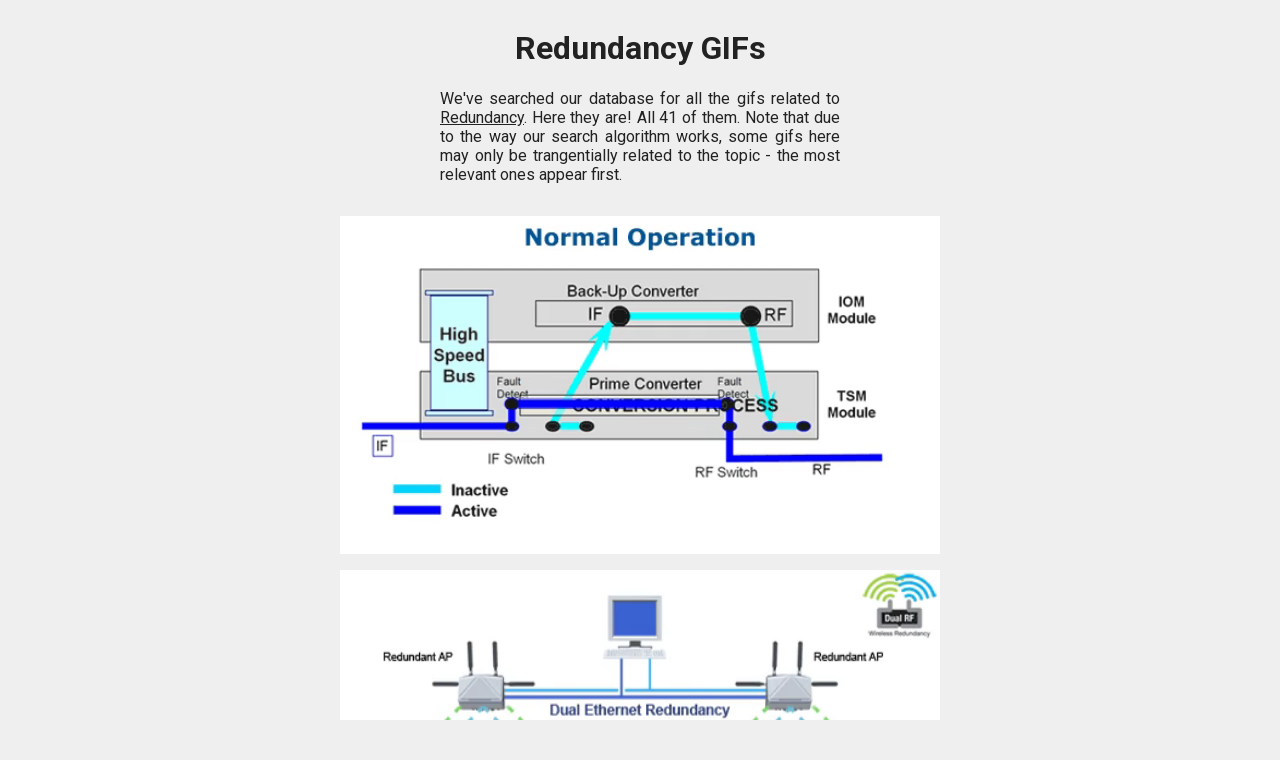

--- FILE ---
content_type: text/html; charset=utf-8
request_url: https://gif.guru/redundancy-gifs
body_size: 6092
content:
<!DOCTYPE html>
<html lang="en">
  <head>
    <title>41 Redundancy GIFs — gif.guru</title>
    <link id="favicon" rel="icon" href="https://cdn.glitch.com/009091c5-611c-42b5-a604-0368c4402b0e%2Fframe-with-picture_1f5bc.png" type="image/png">
    <meta charset="utf-8">
    <meta http-equiv="X-UA-Compatible" content="IE=edge">
    <meta name="viewport" content="width=device-width, initial-scale=1">
  </head>
  <body>
    <link href="https://fonts.googleapis.com/css?family=Roboto:400,700&display=swap" rel="stylesheet">
    <style>
      :root {
        --default-box-shadow:0 1px 1px rgba(0, 0, 0, 0.11);
        --default-border-radius:2px;
      }
      html {
        box-sizing: border-box;
        font-family: 'Roboto', sans-serif;
        color: #222;
      }
      *, *:before, *:after {
        box-sizing: inherit;
        font-family: inherit;
      }
      body {
        background: #efefef;
        margin: 0;
        padding: 0;
      }
      .related-topics-list {
        display:flex;
        flex-wrap: wrap;
        justify-content: space-between;
      }
      .related-topics-list::after {
        content: "";
        flex: auto;
      }
      .related-topics-list > div {
        margin: 0.25rem;
        background: white;
        box-shadow: var(--default-box-shadow);
        border-radius: var(--default-border-radius);
        padding: 0.25rem;
      }
      .related-topics-area {
        max-width:600px;
        margin:0 auto;
        margin-bottom:1rem;
      }
      .related-topics-area a {
        color: black;
        text-decoration: none;
      }
      main {
        padding:0.5rem;
      }
      .gif-list {
        max-width: 100%;
        width: 600px;
        margin: 0 auto;
        margin-top: 2rem;
      } 
      .gif-list .gif {
        cursor: pointer;
        width: 100%;
        position:relative;
        margin-bottom:1rem;
      }
      .gif-list .gif video {
        width: 100%;
        display:block;
      }
    </style>
    
    <main>
      <div style="display: none; margin: 1rem; justify-content: center;">
        <input id="searchInputEl" placeholder="redundancy" onkeyup="if(event.which === 13) searchButtonEl.click()"/><button id="searchButtonEl" onclick="if(searchInputEl.value.trim()) window.location.href=`/${searchInputEl.value.toLowerCase().replace(/\s+/g,'-')}-gifs`">search</button>
      </div>
      
      <h1 style="text-align:center;">Redundancy GIFs</h1>

      <p style="max-width: 400px; margin: 0 auto; text-align: justify;">We've searched our database for all the gifs related to <u>Redundancy</u>. Here they are! All 41 of them. Note that due to the way our search algorithm works, some gifs here may only be trangentially related to the topic - the most relevant ones appear first.</p>

      <div class="gif-list"><div style="min-height:300px;" class="gif" data-score="31.01" data-encoded-source-url="aHR0cHM6Ly93d3cuY29tdGVjaGVmZGF0YS5jb20vZmlsZXMvZGFpc3ktY2hhaW4tYW5pLmdpZg"><video muted loop playsinline src="/file/aHR0cHM6Ly93d3cuY29tdGVjaGVmZGF0YS5jb20vZmlsZXMvZGFpc3ktY2hhaW4tYW5pLmdpZg.mp4"></video></div><div style="min-height:300px;" class="gif" data-score="28.01" data-encoded-source-url="aHR0cDovL3d3dy5leGNlbG5leC5jb20vZW5ld3MvamFuMTAvaW1hZ2VzL0RhaTAxLTQ5NEIuZ2lm"><video muted loop playsinline src="/file/aHR0cDovL3d3dy5leGNlbG5leC5jb20vZW5ld3MvamFuMTAvaW1hZ2VzL0RhaTAxLTQ5NEIuZ2lm.mp4"></video></div><div style="min-height:300px;" class="gif" data-score="22.01" data-encoded-source-url="aHR0cDovL3VzLnByb2ZpbmV0LmNvbS93cC1jb250ZW50L3VwbG9hZHMvMjAxNC8xMC9TaWVtZW5zUEFyZWR1bmRhbmN5LmdpZg"><video muted loop playsinline src="/file/aHR0cDovL3VzLnByb2ZpbmV0LmNvbS93cC1jb250ZW50L3VwbG9hZHMvMjAxNC8xMC9TaWVtZW5zUEFyZWR1bmRhbmN5LmdpZg.mp4"></video></div><div style="min-height:300px;" class="gif" data-score="22.01" data-encoded-source-url="aHR0cHM6Ly93d3cuYWNvcGlhbi5jb20vaW1hZ2VzL3N5c3RlbXMtbGF5ZXJzLmdpZg"><video muted loop playsinline data-src="/file/aHR0cHM6Ly93d3cuYWNvcGlhbi5jb20vaW1hZ2VzL3N5c3RlbXMtbGF5ZXJzLmdpZg.mp4"></video></div><div style="min-height:300px;" class="gif" data-score="20.01" data-encoded-source-url="aHR0cDovL3RlYWNod2ViLm1pbGluLmNjL2ltYWdlcy9kYXRhY29tbXVuaWNhdGllL3NjYWxpbmdfbmV0d29ya3MvMi4xLjEuMV9yZWR1bmRhbmN5X2F0X29zaV9sYXllcnNfMV9hbmRfMl9zbWFsbC5naWY"><video muted loop playsinline data-src="/file/aHR0cDovL3RlYWNod2ViLm1pbGluLmNjL2ltYWdlcy9kYXRhY29tbXVuaWNhdGllL3NjYWxpbmdfbmV0d29ya3MvMi4xLjEuMV9yZWR1bmRhbmN5X2F0X29zaV9sYXllcnNfMV9hbmRfMl9zbWFsbC5naWY.mp4"></video></div><div style="min-height:300px;" class="gif" data-score="20" data-encoded-source-url="aHR0cHM6Ly9mcmVlY29udGVudC5tYW5uaW5nLmNvbS93cC1jb250ZW50L3VwbG9hZHMvbWVudGFsbW9kZWwtdHJ1ZS1yZWR1bmRhbmN5LWZvci13ZWItYXBwcy1pbi1henVyZS5naWY"><video muted loop playsinline data-src="/file/aHR0cHM6Ly9mcmVlY29udGVudC5tYW5uaW5nLmNvbS93cC1jb250ZW50L3VwbG9hZHMvbWVudGFsbW9kZWwtdHJ1ZS1yZWR1bmRhbmN5LWZvci13ZWItYXBwcy1pbi1henVyZS5naWY.mp4"></video></div><div style="min-height:300px;" class="gif" data-score="20" data-encoded-source-url="aHR0cHM6Ly9iamMuZWRjLm9yZy9iamMtci9pbWcvNC1pbnRlcm5ldC9yZWR1bmRhbmN5LmdpZg"><video muted loop playsinline data-src="/file/aHR0cHM6Ly9iamMuZWRjLm9yZy9iamMtci9pbWcvNC1pbnRlcm5ldC9yZWR1bmRhbmN5LmdpZg.mp4"></video></div><div style="min-height:300px;" class="gif" data-score="19.01" data-encoded-source-url="aHR0cDovL3RlYWNod2ViLm1pbGluLmNjL2ltYWdlcy9kYXRhY29tbXVuaWNhdGllL3NjYWxpbmdfbmV0d29ya3MvMi4xLjEuMl9pc3N1ZXNfd2l0aF9sYXllcl8xX3JlZHVuZGFuY3lfbWFjX2RhdGFiYXNlX2luc3RhYmlsaXR5LmdpZg"><video muted loop playsinline data-src="/file/aHR0cDovL3RlYWNod2ViLm1pbGluLmNjL2ltYWdlcy9kYXRhY29tbXVuaWNhdGllL3NjYWxpbmdfbmV0d29ya3MvMi4xLjEuMl9pc3N1ZXNfd2l0aF9sYXllcl8xX3JlZHVuZGFuY3lfbWFjX2RhdGFiYXNlX2luc3RhYmlsaXR5LmdpZg.mp4"></video></div><div style="min-height:300px;" class="gif" data-score="19.01" data-encoded-source-url="aHR0cDovL3RlYWNod2ViLm1pbGluLmNjL2ltYWdlcy9kYXRhY29tbXVuaWNhdGllL3NjYWxpbmdfbmV0d29ya3MvMi4xLjEuNF9pc3N1ZXNfd2l0aF9sYXllcl8xX3JlZHVuZGFuY3lfZHVwbGljYXRlX3VuaWNhc3RfZnJhbWVzLmdpZg"><video muted loop playsinline data-src="/file/aHR0cDovL3RlYWNod2ViLm1pbGluLmNjL2ltYWdlcy9kYXRhY29tbXVuaWNhdGllL3NjYWxpbmdfbmV0d29ya3MvMi4xLjEuNF9pc3N1ZXNfd2l0aF9sYXllcl8xX3JlZHVuZGFuY3lfZHVwbGljYXRlX3VuaWNhc3RfZnJhbWVzLmdpZg.mp4"></video></div><div style="min-height:300px;" class="gif" data-score="19" data-encoded-source-url="aHR0cHM6Ly90ZWNoY3J1bmNoLmNvbS93cC1jb250ZW50L3VwbG9hZHMvMjAxOC8wNy9MYWJlbGJveC1HSUYuZ2lmP3c9Njcw"><video muted loop playsinline data-src="/file/aHR0cHM6Ly90ZWNoY3J1bmNoLmNvbS93cC1jb250ZW50L3VwbG9hZHMvMjAxOC8wNy9MYWJlbGJveC1HSUYuZ2lmP3c9Njcw.mp4"></video></div><div style="min-height:300px;" class="gif" data-score="19" data-encoded-source-url="aHR0cDovL2xvcm5hbWNhbXBiZWxsLm9yZy93cC1jb250ZW50L3VwbG9hZHMvMjAxOC8wMy8yX3JlZHVuZGFuY3lfc3Vja3MuZ2lm"><video muted loop playsinline data-src="/file/aHR0cDovL2xvcm5hbWNhbXBiZWxsLm9yZy93cC1jb250ZW50L3VwbG9hZHMvMjAxOC8wMy8yX3JlZHVuZGFuY3lfc3Vja3MuZ2lm.mp4"></video></div><div style="min-height:300px;" class="gif" data-score="18" data-encoded-source-url="aHR0cHM6Ly9pLnBpbmltZy5jb20vb3JpZ2luYWxzL2Y1LzhmL2VmL2Y1OGZlZmNjZWE4MDk0MzZjYzUzYmQ1ZmZhMjZlODc4LmdpZg"><video muted loop playsinline data-src="/file/aHR0cHM6Ly9pLnBpbmltZy5jb20vb3JpZ2luYWxzL2Y1LzhmL2VmL2Y1OGZlZmNjZWE4MDk0MzZjYzUzYmQ1ZmZhMjZlODc4LmdpZg.mp4"></video></div><div style="min-height:300px;" class="gif" data-score="18" data-encoded-source-url="aHR0cDovL3d3dy5jZHMubmV0L3Jlcy9nbG9iYWwvaW1hZ2VzL2Jsb2cvYnVpbGRpbmctZGF0YS1jZW50ZXItcmVkdW5kYW5jeS5naWY"><video muted loop playsinline data-src="/file/aHR0cDovL3d3dy5jZHMubmV0L3Jlcy9nbG9iYWwvaW1hZ2VzL2Jsb2cvYnVpbGRpbmctZGF0YS1jZW50ZXItcmVkdW5kYW5jeS5naWY.mp4"></video></div><div style="min-height:300px;" class="gif" data-score="17.01" data-encoded-source-url="aHR0cHM6Ly93d3cuc29mdHdhcmV0b29sYm94LmNvbS90b3BzZXJ2ZXIvcmVkdW5kYW5jeW1hc3Rlci9hc3NldHMvaW1hZ2VzL1JlZE1zdHJBbmkuZ2lm"><video muted loop playsinline data-src="/file/aHR0cHM6Ly93d3cuc29mdHdhcmV0b29sYm94LmNvbS90b3BzZXJ2ZXIvcmVkdW5kYW5jeW1hc3Rlci9hc3NldHMvaW1hZ2VzL1JlZE1zdHJBbmkuZ2lm.mp4"></video></div><div style="min-height:300px;" class="gif" data-score="17" data-encoded-source-url="aHR0cHM6Ly93d3cuaHJtb25saW5lLmNvbS5hdS93cC1jb250ZW50L3VwbG9hZHMvMjAxOC8xMC9IUk00OC1PQ1QtQW5pbWF0aW9uLmdpZg"><video muted loop playsinline data-src="/file/aHR0cHM6Ly93d3cuaHJtb25saW5lLmNvbS5hdS93cC1jb250ZW50L3VwbG9hZHMvMjAxOC8xMC9IUk00OC1PQ1QtQW5pbWF0aW9uLmdpZg.mp4"></video></div><div style="min-height:300px;" class="gif" data-score="16" data-encoded-source-url="aHR0cHM6Ly9tb2lkdWxoYXNzYW4uZmlsZXMud29yZHByZXNzLmNvbS8yMDE0LzA3L2FkdmVudHVyZXdvcmtzMjAwOF9zY2hlbWEuZ2lmP3c9MzAwJmFtcDtoPTE4NQ"><video muted loop playsinline data-src="/file/aHR0cHM6Ly9tb2lkdWxoYXNzYW4uZmlsZXMud29yZHByZXNzLmNvbS8yMDE0LzA3L2FkdmVudHVyZXdvcmtzMjAwOF9zY2hlbWEuZ2lmP3c9MzAwJmFtcDtoPTE4NQ.mp4"></video></div><div style="min-height:300px;" class="gif" data-score="15.01" data-encoded-source-url="aHR0cHM6Ly9iamMuZWRjLm9yZy9KdW5lMjAxNy9iamMtci9pbWcvNC1pbnRlcm5ldC9yZWR1bmRhbmN5LmdpZg"><video muted loop playsinline data-src="/file/aHR0cHM6Ly9iamMuZWRjLm9yZy9KdW5lMjAxNy9iamMtci9pbWcvNC1pbnRlcm5ldC9yZWR1bmRhbmN5LmdpZg.mp4"></video></div><div style="min-height:300px;" class="gif" data-score="15" data-encoded-source-url="aHR0cHM6Ly9yYXcuZ2l0aHVidXNlcmNvbnRlbnQuY29tL3RhbnRhcmEvSmVqdU5ldC9tYXN0ZXIvZG9jcy8yMDE4MDcyNi1jdXJyZW50LXJlc3VsdHMtZGVlcGxhYnYzX29uX3RmLWxpdGUuZ2lm"><video muted loop playsinline data-src="/file/aHR0cHM6Ly9yYXcuZ2l0aHVidXNlcmNvbnRlbnQuY29tL3RhbnRhcmEvSmVqdU5ldC9tYXN0ZXIvZG9jcy8yMDE4MDcyNi1jdXJyZW50LXJlc3VsdHMtZGVlcGxhYnYzX29uX3RmLWxpdGUuZ2lm.mp4"></video></div><div style="min-height:300px;" class="gif" data-score="15" data-encoded-source-url="aHR0cDovL2FydGZjaXR5LmNvbS93cC1jb250ZW50L3VwbG9hZHMvMjAxNi8wNi9yZWR1bmRhbmN5LmdpZg"><video muted loop playsinline data-src="/file/aHR0cDovL2FydGZjaXR5LmNvbS93cC1jb250ZW50L3VwbG9hZHMvMjAxNi8wNi9yZWR1bmRhbmN5LmdpZg.mp4"></video></div><div style="min-height:300px;" class="gif" data-score="14" data-encoded-source-url="aHR0cHM6Ly8zYzE3MDNmZThkLnNpdGUuaW50ZXJuYXBjZG4ubmV0L25ld21hbi9jc3ovbmV3cy84MDAvMjAxNi9yZXNlYXJjaGVyc3MuZ2lm"><video muted loop playsinline data-src="/file/aHR0cHM6Ly8zYzE3MDNmZThkLnNpdGUuaW50ZXJuYXBjZG4ubmV0L25ld21hbi9jc3ovbmV3cy84MDAvMjAxNi9yZXNlYXJjaGVyc3MuZ2lm.mp4"></video></div><div style="min-height:300px;" class="gif" data-score="14" data-encoded-source-url="aHR0cHM6Ly9tZWRpYS5naXBoeS5jb20vbWVkaWEvOW1XRnFJUTNXVGs4VS9naXBoeS5naWY"><video muted loop playsinline data-src="/file/aHR0cHM6Ly9tZWRpYS5naXBoeS5jb20vbWVkaWEvOW1XRnFJUTNXVGs4VS9naXBoeS5naWY.mp4"></video></div><div style="min-height:300px;" class="gif" data-score="13.01" data-encoded-source-url="aHR0cHM6Ly91aGVzc2UuZmlsZXMud29yZHByZXNzLmNvbS8yMDE1LzAxL2Rpc2tfb2ZmbGluZV8xMGcuZ2lm"><video muted loop playsinline data-src="/file/aHR0cHM6Ly91aGVzc2UuZmlsZXMud29yZHByZXNzLmNvbS8yMDE1LzAxL2Rpc2tfb2ZmbGluZV8xMGcuZ2lm.mp4"></video></div><div style="min-height:300px;" class="gif" data-score="13" data-encoded-source-url="aHR0cHM6Ly93d3cuYmNlLmx1L3dwLWNvbnRlbnQvdXBsb2Fkcy8yMDE5LzAzL1JlZHVuZGFuY3ktUzMtNS5naWY"><video muted loop playsinline data-src="/file/aHR0cHM6Ly93d3cuYmNlLmx1L3dwLWNvbnRlbnQvdXBsb2Fkcy8yMDE5LzAzL1JlZHVuZGFuY3ktUzMtNS5naWY.mp4"></video></div><div style="min-height:300px;" class="gif" data-score="12" data-encoded-source-url="aHR0cHM6Ly9ldmVyaXBlZGlhLXN0b3JhZ2UuczMtYWNjZWxlcmF0ZS5hbWF6b25hd3MuY29tL05ld2xpbmtGaWxlcy85ODcyNTAvMzcxNDA1OS5naWY"><video muted loop playsinline data-src="/file/aHR0cHM6Ly9ldmVyaXBlZGlhLXN0b3JhZ2UuczMtYWNjZWxlcmF0ZS5hbWF6b25hd3MuY29tL05ld2xpbmtGaWxlcy85ODcyNTAvMzcxNDA1OS5naWY.mp4"></video></div><div style="min-height:300px;" class="gif" data-score="11.01" data-encoded-source-url="aHR0cHM6Ly93d3cuYmNlLmx1L3dwLWNvbnRlbnQvdXBsb2Fkcy8yMDE5LzAzL1JlZHVuZGFuY3ktUzMtMi5naWY"><video muted loop playsinline data-src="/file/aHR0cHM6Ly93d3cuYmNlLmx1L3dwLWNvbnRlbnQvdXBsb2Fkcy8yMDE5LzAzL1JlZHVuZGFuY3ktUzMtMi5naWY.mp4"></video></div><div style="min-height:300px;" class="gif" data-score="11" data-encoded-source-url="aHR0cHM6Ly9pLmltZ3VyLmNvbS9FSGwzeTNKLmdpZg"><video muted loop playsinline data-src="/file/aHR0cHM6Ly9pLmltZ3VyLmNvbS9FSGwzeTNKLmdpZg.mp4"></video></div><div style="min-height:300px;" class="gif" data-score="10.01" data-encoded-source-url="aHR0cHM6Ly93d3cuY2RzLm5ldC9yZXMvZ2xvYmFsL2ltYWdlcy9ibG9nL2J1aWxkaW5nLWRhdGEtY2VudGVyLXJlZHVuZGFuY3kuZ2lm"><video muted loop playsinline data-src="/file/aHR0cHM6Ly93d3cuY2RzLm5ldC9yZXMvZ2xvYmFsL2ltYWdlcy9ibG9nL2J1aWxkaW5nLWRhdGEtY2VudGVyLXJlZHVuZGFuY3kuZ2lm.mp4"></video></div><div style="min-height:300px;" class="gif" data-score="10" data-encoded-source-url="aHR0cHM6Ly9yYXcuZ2l0aHVidXNlcmNvbnRlbnQuY29tL3B1Ym51Yi90d2VldC1lbW90aW9uL2doLXBhZ2VzL3R3ZWV0LWVtb3Rpb24uZ2lm"><video muted loop playsinline data-src="/file/aHR0cHM6Ly9yYXcuZ2l0aHVidXNlcmNvbnRlbnQuY29tL3B1Ym51Yi90d2VldC1lbW90aW9uL2doLXBhZ2VzL3R3ZWV0LWVtb3Rpb24uZ2lm.mp4"></video></div><div style="min-height:300px;" class="gif" data-score="9.01" data-encoded-source-url="aHR0cHM6Ly90aHVtYnMuZ2Z5Y2F0LmNvbS9GYXRoZXJseVBvaW50bGVzc0FmcmljYW5wYXJhZGlzZWZseWNhdGNoZXItc21hbGwuZ2lm"><video muted loop playsinline data-src="/file/aHR0cHM6Ly90aHVtYnMuZ2Z5Y2F0LmNvbS9GYXRoZXJseVBvaW50bGVzc0FmcmljYW5wYXJhZGlzZWZseWNhdGNoZXItc21hbGwuZ2lm.mp4"></video></div><div style="min-height:300px;" class="gif" data-score="9" data-encoded-source-url="aHR0cHM6Ly9mcmVlY29udGVudC5tYW5uaW5nLmNvbS93cC1jb250ZW50L3VwbG9hZHMvQ2xvdWQtTmF0aXZlLTAxLmdpZg"><video muted loop playsinline data-src="/file/aHR0cHM6Ly9mcmVlY29udGVudC5tYW5uaW5nLmNvbS93cC1jb250ZW50L3VwbG9hZHMvQ2xvdWQtTmF0aXZlLTAxLmdpZg.mp4"></video></div><div style="min-height:300px;" class="gif" data-score="9" data-encoded-source-url="aHR0cDovL3RlYWNod2ViLm1pbGluLmNjL2ltYWdlcy9kYXRhY29tbXVuaWNhdGllL3NjYWxpbmdfbmV0d29ya3MvMi4xLjEuMV9yZWR1bmRhbmN5X2F0X29zaV9sYXllcnNfMV9hbmRfMi5naWY"><video muted loop playsinline data-src="/file/aHR0cDovL3RlYWNod2ViLm1pbGluLmNjL2ltYWdlcy9kYXRhY29tbXVuaWNhdGllL3NjYWxpbmdfbmV0d29ya3MvMi4xLjEuMV9yZWR1bmRhbmN5X2F0X29zaV9sYXllcnNfMV9hbmRfMi5naWY.mp4"></video></div><div style="min-height:300px;" class="gif" data-score="8" data-encoded-source-url="aHR0cHM6Ly9mcmVlY29udGVudC5tYW5uaW5nLmNvbS93cC1jb250ZW50L3VwbG9hZHMvbWVudGFsbW9kZWwtRXRoZXJldW0uZ2lm"><video muted loop playsinline data-src="/file/aHR0cHM6Ly9mcmVlY29udGVudC5tYW5uaW5nLmNvbS93cC1jb250ZW50L3VwbG9hZHMvbWVudGFsbW9kZWwtRXRoZXJldW0uZ2lm.mp4"></video></div><div style="min-height:300px;" class="gif" data-score="8" data-encoded-source-url="aHR0cDovL3VwbG9hZC53aWtpbWVkaWEub3JnL3dpa2lwZWRpYS9jb21tb25zLzAvMDgvTW90b3JfUmVkdW5kYW5jeV9BbmltYXRpb24uZ2lm"><video muted loop playsinline data-src="/file/aHR0cDovL3VwbG9hZC53aWtpbWVkaWEub3JnL3dpa2lwZWRpYS9jb21tb25zLzAvMDgvTW90b3JfUmVkdW5kYW5jeV9BbmltYXRpb24uZ2lm.mp4"></video></div><div style="min-height:300px;" class="gif" data-score="7.01" data-encoded-source-url="aHR0cHM6Ly91cGxvYWQud2lraW1lZGlhLm9yZy93aWtpcGVkaWEvY29tbW9ucy8wLzA4L01vdG9yX1JlZHVuZGFuY3lfQW5pbWF0aW9uLmdpZg"><video muted loop playsinline data-src="/file/aHR0cHM6Ly91cGxvYWQud2lraW1lZGlhLm9yZy93aWtpcGVkaWEvY29tbW9ucy8wLzA4L01vdG9yX1JlZHVuZGFuY3lfQW5pbWF0aW9uLmdpZg.mp4"></video></div><div style="min-height:300px;" class="gif" data-score="5.01" data-encoded-source-url="aHR0cHM6Ly93d3cuaW50ZWNoY2hlbm5haS5jb20vdXBsb2FkL3NvbHV0aW9ucy9zb2x1dGlvbi1ieS1pbmR1c3RyeS9FMjYxLmdpZg"><video muted loop playsinline data-src="/file/aHR0cHM6Ly93d3cuaW50ZWNoY2hlbm5haS5jb20vdXBsb2FkL3NvbHV0aW9ucy9zb2x1dGlvbi1ieS1pbmR1c3RyeS9FMjYxLmdpZg.mp4"></video></div><div style="min-height:300px;" class="gif" data-score="4.01" data-encoded-source-url="aHR0cDovL3d3dy5leGNlbG5leC5jb20vZW5ld3MvZmViMTIvaW1hZ2VzL2RpYWdyYW0tYW5pbWF0aW9uLmdpZg"><video muted loop playsinline data-src="/file/aHR0cDovL3d3dy5leGNlbG5leC5jb20vZW5ld3MvZmViMTIvaW1hZ2VzL2RpYWdyYW0tYW5pbWF0aW9uLmdpZg.mp4"></video></div><div style="min-height:300px;" class="gif" data-score="3.01" data-encoded-source-url="aHR0cDovL21lcmVubGFiLm9yZy9pbWFnZXMvYW52aW8vMjAxNi0wNi0wOS1OQ0JJLWNvbXBsZXRlLWdlbm9tZXMvcmVkdW5kYW50LXNwbGl0cy5naWY"><video muted loop playsinline data-src="/file/aHR0cDovL21lcmVubGFiLm9yZy9pbWFnZXMvYW52aW8vMjAxNi0wNi0wOS1OQ0JJLWNvbXBsZXRlLWdlbm9tZXMvcmVkdW5kYW50LXNwbGl0cy5naWY.mp4"></video></div><div style="min-height:300px;" class="gif" data-score="3" data-encoded-source-url="aHR0cHM6Ly9tZWRpYS5naXBoeS5jb20vbWVkaWEvOG9lc3FIY2tZY2ltNC9naXBoeS5naWY"><video muted loop playsinline data-src="/file/aHR0cHM6Ly9tZWRpYS5naXBoeS5jb20vbWVkaWEvOG9lc3FIY2tZY2ltNC9naXBoeS5naWY.mp4"></video></div><div style="min-height:300px;" class="gif" data-score="2.01" data-encoded-source-url="aHR0cHM6Ly9zdGF0aWMud2l4c3RhdGljLmNvbS9tZWRpYS9jM2JlZjZfY2FjZDIwZDNhOWUyNGQ0NWJkNDg2ZDBjYzk4YzNjY2YuZ2lm"><video muted loop playsinline data-src="/file/aHR0cHM6Ly9zdGF0aWMud2l4c3RhdGljLmNvbS9tZWRpYS9jM2JlZjZfY2FjZDIwZDNhOWUyNGQ0NWJkNDg2ZDBjYzk4YzNjY2YuZ2lm.mp4"></video></div><div style="min-height:300px;" class="gif" data-score="2" data-encoded-source-url="aHR0cHM6Ly9ldGFwLmNvbS9pbWFnZXMvZGVmYXVsdC1zb3VyY2UvcHJvZHVjdC9yZWFsLXRpbWUtc3lzdGVtLWFyY2hpdGVjdHVyZS9jZW50cmFsaXplZC1yZWR1bmRhbmN5LmdpZj9zZnZyc249NA"><video muted loop playsinline data-src="/file/aHR0cHM6Ly9ldGFwLmNvbS9pbWFnZXMvZGVmYXVsdC1zb3VyY2UvcHJvZHVjdC9yZWFsLXRpbWUtc3lzdGVtLWFyY2hpdGVjdHVyZS9jZW50cmFsaXplZC1yZWR1bmRhbmN5LmdpZj9zZnZyc249NA.mp4"></video></div><div style="min-height:300px;" class="gif" data-score="1.01" data-encoded-source-url="aHR0cDovL3N1cHBvcnQuZWxtYXJrLmNvbS5wbC9tb3hhL3Byb2R1Y3RzL0V0aGVybmV0X2JlenByemV3b2Rvd3kvRURNL0FXSy01MjIyL2ltYWdlcy9XaXJlbGVzcyUyMFJlZHVuZGFuY3klMjBUZWNobm9sb2d5L0d1aWRlYm9vay0yLjctTkVXLTQuZ2lm"><video muted loop playsinline data-src="/file/aHR0cDovL3N1cHBvcnQuZWxtYXJrLmNvbS5wbC9tb3hhL3Byb2R1Y3RzL0V0aGVybmV0X2JlenByemV3b2Rvd3kvRURNL0FXSy01MjIyL2ltYWdlcy9XaXJlbGVzcyUyMFJlZHVuZGFuY3klMjBUZWNobm9sb2d5L0d1aWRlYm9vay0yLjctTkVXLTQuZ2lm.mp4"></video></div></div>

      <div class="related-topics-area" style="margin-top:3rem;">
        <h2 style="text-align: center; margin-top:0;">Related Topics</h2>
        <div class="related-topics-list"><div><a href="/redundancy-gifs-gifs" target="_blank">redundancy gifs</a></div></div>
      </div>
    </main>
      
    <div id="copy-notifier" style="position: fixed;width: fit-content;height: fit-content;color: white;padding: 0.5rem;background: #353535;border-radius: 3px;display: none;">Copied!</div>
    
    <script>
      const $ = document.querySelector.bind(document);
      const $$ = document.querySelectorAll.bind(document);

      function playVisibleVideos() {
        document.querySelectorAll("video").forEach(video => {
          elementIsVisible(video) ? video.play() : video.pause();
        });
      }
      function loadNearlyVisibleVideos() {
        document.querySelectorAll("video").forEach(video => {
          if(video.dataset.src && !video.src && elementIsNearlyVisible(video.parentNode)) {
            video.src = video.dataset.src;
            video.parentNode.style.minHeight = ""; // we set a min height by default because otherwise all the not-yet-loaded ones "stack up" right below the viewport and thus would all load at once
          }
        });
      }
      function elementIsVisible(el) {
        let rect = el.getBoundingClientRect();
        return (rect.bottom >= 0 && rect.right >= 0 && rect.top <= (window.innerHeight || document.documentElement.clientHeight) && rect.left <= (window.innerWidth || document.documentElement.clientWidth));
      }
      function elementIsNearlyVisible(el) {
        let distFromBottomOfScreen = el.getBoundingClientRect().top - window.innerHeight;
        return distFromBottomOfScreen < window.innerHeight*3;
      }
      let playVisibleVideosTimeout;
      let haveScrolled = true;
      setInterval(() => {
        if(haveScrolled) {
          playVisibleVideos();
          loadNearlyVisibleVideos();
          haveScrolled = false;
        }
      }, 1000);
      window.addEventListener("scroll", () => {
        haveScrolled = true;
      });
      window.addEventListener("resize", playVisibleVideos);
      window.addEventListener("DOMContentLoaded", playVisibleVideos);
      
      
      // if($$(".gif-list > *").length === 0) {
      //   $(".gif-list").innerHTML = "No gifs found :(";
      //   $(".related-topics-area").style.display = "none";
      // }
      
//       let activeInfoElement = false;
//       window.addEventListener("click", function(e) {
//         if(activeInfoElement && !e.path.includes(activeInfoElement)) {
//           activeInfoElement.style.display = "none";
//         }
//       });
      
//       $$(".gif-list .gif").forEach(el => {
//         el.onclick = function() {
//           copyTextToClipboard(this.textContent);
//           let cn = $("#copy-notifier");
//           let btnCoords = this.getBoundingClientRect();
//           cn.style.display = "";
//           cn.style.top = (btnCoords.top-cn.offsetHeight)+"px";
//           cn.style.left = (btnCoords.left)+"px";
//           setTimeout(() => { cn.style.display = "none"; }, 1200)
//         };
//       });
      
      // Taken from: https://stackoverflow.com/a/33928558/10898116
      function copyTextToClipboard(text) {
        if (window.clipboardData && window.clipboardData.setData) {
          // IE specific code path to prevent textarea being shown while dialog is visible.
          return window.clipboardData.setData("Text", text);
        } else if (document.queryCommandSupported && document.queryCommandSupported("copy")) {
          var textarea = document.createElement("textarea");
          textarea.textContent = text;
          textarea.style.position = "fixed";  // Prevent scrolling to bottom of page in MS Edge.
          document.body.appendChild(textarea);
          textarea.select();
          try {
              return document.execCommand("copy");  // Security exception may be thrown by some browsers.
          } catch (ex) {
              console.warn("Copy to clipboard failed.", ex);
              return false;
          } finally {
              document.body.removeChild(textarea);
          }
        }
      }
      
      let modalExitImmunity = false;
      window.addEventListener("DOMContentLoaded", () => {
        for(let ctn of Array.from(document.querySelectorAll(".gif-list .gif"))) {
          ctn.addEventListener("click", function() {
            if(ctn.querySelector("#copyLinksModal")) return; // already contains the modal.
            ctn.appendChild(copyLinksCtn);
            copyGifLinkInput.value = atob(ctn.dataset.encodedSourceUrl.replace(/_/g, "/").replace(/-/g, "+"));
            copyVideoLinkInput.value = ctn.querySelector("video").src;
            copyLinksCtn.style.display = "flex";
            modalExitImmunity = true;
            setTimeout(() => modalExitImmunity=false, 100); // allow modal to properly open before a click event can close it (otherwise the open click also causes it to close)
          });
        }
      });
      window.addEventListener("click", (e) => {
        if(!modalExitImmunity && !e.target.closest("#copyLinksModal")) {
          copyLinksCtn.style.display = "none";
          document.body.appendChild(copyLinksCtn);
        }
      });
    </script>
    
    
    <div id="copyLinksCtn" style="display:none;justify-content:center;align-items:center;position:absolute;top:0;bottom:0;left:0;right:0;background-color: rgba(0,0,0,0.55);">
      <table id="copyLinksModal" style=" background: white; border-radius: 3px; padding: 0.4rem;">
        <tbody>
          <tr>
            <td style="font-weight: bold; text-align: right;">gif link</td>
            <td><input style="width:110px;" readonly id="copyGifLinkInput" value="https://..."></td>
            <td><button style="width:4rem;" onclick="copyTextToClipboard(copyGifLinkInput.value); this.innerHTML='copied!'; setTimeout(() => this.innerHTML='copy', 1500)">copy</button></td>
          </tr>
          <tr>
            <td style="font-weight: bold; text-align: right;">video link</td>
            <td><input style="width:110px;" readonly id="copyVideoLinkInput"  value="https://..."></td>
            <td><button style="width:4rem;" onclick="copyTextToClipboard(copyVideoLinkInput.value); this.innerHTML='copied!'; setTimeout(() => this.innerHTML='copy', 1500)">copy</button></td>
          </tr>
        </tbody>
      </table>
    </div>
    
    
    <!-- Google tag (gtag.js) -->
    <script async src="https://www.googletagmanager.com/gtag/js?id=G-4YP6V904JJ"></script>
    <script>
      window.dataLayer = window.dataLayer || [];
      function gtag(){dataLayer.push(arguments);}
      gtag('js', new Date());

      gtag('config', 'G-4YP6V904JJ');
    </script>


  <script defer src="https://static.cloudflareinsights.com/beacon.min.js/vcd15cbe7772f49c399c6a5babf22c1241717689176015" integrity="sha512-ZpsOmlRQV6y907TI0dKBHq9Md29nnaEIPlkf84rnaERnq6zvWvPUqr2ft8M1aS28oN72PdrCzSjY4U6VaAw1EQ==" data-cf-beacon='{"version":"2024.11.0","token":"68c54e1de9aa4d3aaf5478fff3e6ea0d","r":1,"server_timing":{"name":{"cfCacheStatus":true,"cfEdge":true,"cfExtPri":true,"cfL4":true,"cfOrigin":true,"cfSpeedBrain":true},"location_startswith":null}}' crossorigin="anonymous"></script>
</body>
</html>
